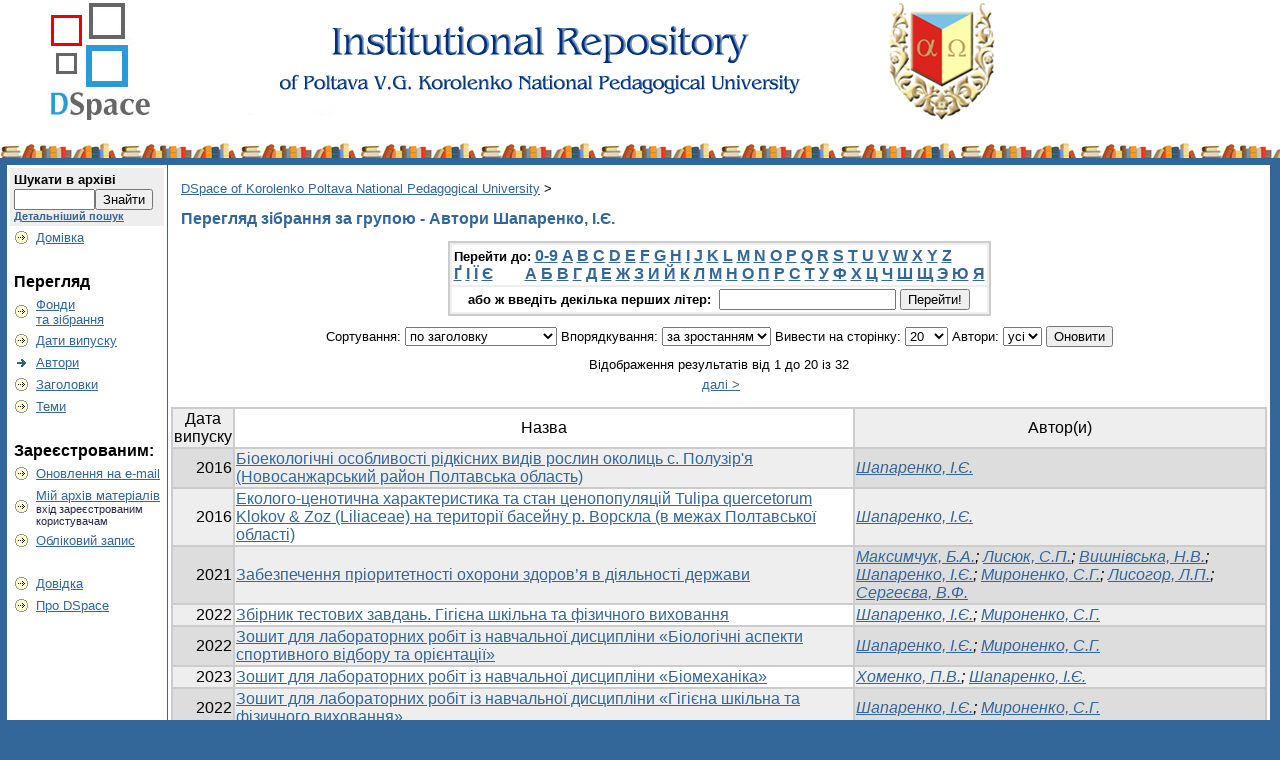

--- FILE ---
content_type: text/html;charset=UTF-8
request_url: http://dspace.pnpu.edu.ua/browse?type=author&sort_by=1&order=ASC&rpp=20&etal=-1&value=%D0%A8%D0%B0%D0%BF%D0%B0%D1%80%D0%B5%D0%BD%D0%BA%D0%BE%2C+%D0%86.%D0%84.&starts_with=0
body_size: 40633
content:


















<!DOCTYPE html PUBLIC "-//W3C//DTD XHTML 1.0 Transitional//EN" "http://www.w3.org/TR/xhtml1/DTD/xhtml1-transitional.dtd">
<html>
    <head>
        <title>DSpace of Korolenko Poltava National Pedagogical University: Перегляд архіву електронних матеріалів</title>
        <meta http-equiv="Content-Type" content="text/html; charset=UTF-8" />
        <meta name="Generator" content="DSpace 3.0" />
        <link rel="stylesheet" href="/styles.css" type="text/css" />
        <link rel="stylesheet" href="/print.css" media="print" type="text/css" />
        <link rel="shortcut icon" href="/favicon.ico" type="image/x-icon"/>
        <link rel="stylesheet" href="/css/discovery.css" type="text/css" />
	    <link rel="stylesheet" href="/static/css/jquery-ui-1.8.22.custom/redmond/jquery-ui-1.8.22.custom.css" type="text/css" />

        <link rel="search" type="application/opensearchdescription+xml" href="/open-search/description.xml" title="DSpace"/>

        
	<script type='text/javascript' src='/static/js/jquery/jquery-1.7.2.min.js'></script>
	<script type='text/javascript' src='/static/js/jquery/jquery-ui-1.8.22.custom.min.js'></script>
	<script type="text/javascript" src="/utils.js"></script>
    <script type="text/javascript" src="/static/js/scriptaculous/prototype.js"> </script>
    <script type="text/javascript" src="/static/js/scriptaculous/effects.js"> </script>
    <script type="text/javascript" src="/static/js/scriptaculous/builder.js"> </script>
    <script type="text/javascript" src="/static/js/scriptaculous/controls.js"> </script>
    <script type="text/javascript" src="/static/js/choice-support.js"> </script>

    
    

    </head>

    
    
    <body>

        
        
        <table class="pageBanner" width="100%" border="0" cellpadding="0" cellspacing="0">

            
            <tr>
                <td>
                    <a href="/"><img style="padding-bottom: 3px;" src="/image/pnpu.png" alt="DSpace" width="1000" height="140" border="0"/></a></td>
              <td class="tagLine" width="99%"> 
                        </td>
                <td nowrap="nowrap" valign="middle">
                </td>
            </tr>
            <tr class="stripe"> 
                <td colspan="3">&nbsp;</td>
            </tr>
        </table>

        





        

        
        <table class="centralPane" width="99%" border="0" cellpadding="3" cellspacing="1">

            
            <tr valign="top">

            

            <td class="navigationBar">
                






















<form method="get" action="/simple-search">


  <table width="100%" class="searchBox">
    <tr>
      <td>
        <table width="100%" border="0" cellspacing="0" >
          <tr>
            <td class="searchBoxLabel"><label for="tequery">Шукати&nbsp;в&nbsp;архіві</label></td>
          </tr>
          <tr>
            <td class="searchBoxLabelSmall" valign="middle" nowrap="nowrap">
              
              <input type="text" name="query" id="tequery" size="8"/><input type="submit" name="submit" value="Знайти" />
              <br/><a href="/advanced-search">Детальніший пошук</a>

            </td>
          </tr>
        </table>
      </td>
    </tr>
  </table>
</form>


<table width="100%" border="0" cellspacing="2" cellpadding="2">
  <tr class="navigationBarItem">
    <td>
      <img alt="" src="/image/arrow.gif" width="16" height="16"/>
    </td>

    <td nowrap="nowrap" class="navigationBarItem">
      <a href="/">Домівка</a>
    </td>
  </tr>

  <tr>
    <td colspan="2">&nbsp;</td>
  </tr>

  <tr>
    <td nowrap="nowrap" colspan="2" class="navigationBarSublabel">Перегляд</td>
  </tr>

  <tr class="navigationBarItem">
    <td>
      <img alt="" src="/image/arrow.gif" width="16" height="16"/>
    </td>
    <td nowrap="nowrap" class="navigationBarItem">
      <a href="/community-list">Фонди<br />та&nbsp;зібрання</a>
    </td>
  </tr>





		<tr class="navigationBarItem">
    		<td>
      			<img alt="" src="/image/arrow.gif" width="16" height="16"/>
    		</td>
    		<td nowrap="nowrap" class="navigationBarItem">
      			<a href="/browse?type=dateissued">Дати випуску</a>
    		</td>
  		</tr>
	
		<tr class="navigationBarItem">
    		<td>
      			<img alt="" src="/image/arrow-highlight.gif" width="16" height="16"/>
    		</td>
    		<td nowrap="nowrap" class="navigationBarItem">
      			<a href="/browse?type=author">Автори</a>
    		</td>
  		</tr>
	
		<tr class="navigationBarItem">
    		<td>
      			<img alt="" src="/image/arrow.gif" width="16" height="16"/>
    		</td>
    		<td nowrap="nowrap" class="navigationBarItem">
      			<a href="/browse?type=title">Заголовки</a>
    		</td>
  		</tr>
	
		<tr class="navigationBarItem">
    		<td>
      			<img alt="" src="/image/arrow.gif" width="16" height="16"/>
    		</td>
    		<td nowrap="nowrap" class="navigationBarItem">
      			<a href="/browse?type=subject">Теми</a>
    		</td>
  		</tr>
	



  <tr>
    <td colspan="2">&nbsp;</td>
  </tr>

  <tr>
    <td nowrap="nowrap" colspan="2" class="navigationBarSublabel">Зареєстрованим:</td>
  </tr>

  <tr class="navigationBarItem">
    <td>
      <img alt="" src="/image/arrow.gif" width="16" height="16"/>
    </td>
    <td nowrap="nowrap" class="navigationBarItem">
      <a href="/subscribe">Оновлення на e-mail</a>
    </td>
  </tr>

  <tr class="navigationBarItem">
    <td>
      <img alt="" src="/image/arrow.gif" width="16" height="16"/>
    </td>
    <td nowrap="nowrap" class="navigationBarItem">
      <a href="/mydspace">Мій архів матеріалів</a><br/>
      <small>вхід зареєстрованим<br /> користувачам</small>
    </td>
  </tr>

  <tr class="navigationBarItem">
    <td>
      <img alt="" src="/image/arrow.gif" width="16" height="16"/>
    </td>
    <td nowrap="nowrap" class="navigationBarItem">
      <a href="/profile">Обліковий запис</a>
    </td>
  </tr>



  <tr>
    <td colspan="2">&nbsp;</td>
  </tr>

  <tr class="navigationBarItem">
    <td>
      <img alt="" src="/image/arrow.gif" width="16" height="16"/>
    </td>
    <td nowrap="nowrap" class="navigationBarItem">
            <script type="text/javascript">
<!-- Javascript starts here
document.write('<a href="#" onClick="var popupwin = window.open(\'/help/index_uk.html\',\'dspacepopup\',\'height=600,width=550,resizable,scrollbars\');popupwin.focus();return false;">Довідка<\/a>');
// -->
</script><noscript><a href="/help/index_uk.html" target="dspacepopup">Довідка</a></noscript>
    </td>
  </tr>

  <tr class="navigationBarItem">
    <td>
      <img alt="" src="/image/arrow.gif" width="16" height="16"/>
    </td>
    <td nowrap="nowrap" class="navigationBarItem">
      <a href="http://www.dspace.org/">Про DSpace</a>
    </td>
  </tr>
</table>

            </td>

            

            
            
            
            <td class="pageContents" width="100%">

                

                



  


<p class="locationBar">

<a href="/">DSpace of Korolenko Poltava National Pedagogical University</a>&nbsp;&gt;

</p>




























	
	<h2>
		Перегляд зібрання  за групою - Автори Шапаренко, І.Є.
	</h2>

	
	
	<div align="center" id="browse_navigation">
	<form method="get" action="/browse">
			<input type="hidden" name="type" value="author"/>
			<input type="hidden" name="sort_by" value="1"/>
			<input type="hidden" name="order" value="ASC"/>
			<input type="hidden" name="rpp" value="20"/>
			<input type="hidden" name="etal" value="-1" />
<input type="hidden" name="value" value="Шапаренко, І.Є."/>
	
	
	
	<table align="center" border="0" bgcolor="#CCCCCC" cellpadding="0" summary="Browse the respository">
		<tr>
	    	<td>
	        	<table border="0" bgcolor="#EEEEEE" cellpadding="2">
	            	<tr>
	                	<td class="browseBar">
	    					<span class="browseBarLabel">Перейти до:</span>
	                        <a href="/browse?type=author&amp;sort_by=1&amp;order=ASC&amp;rpp=20&amp;etal=-1&amp;value=%D0%A8%D0%B0%D0%BF%D0%B0%D1%80%D0%B5%D0%BD%D0%BA%D0%BE%2C+%D0%86.%D0%84.&amp;starts_with=0">0-9</a>

	                        <a href="/browse?type=author&amp;sort_by=1&amp;order=ASC&amp;rpp=20&amp;etal=-1&amp;value=%D0%A8%D0%B0%D0%BF%D0%B0%D1%80%D0%B5%D0%BD%D0%BA%D0%BE%2C+%D0%86.%D0%84.&amp;starts_with=A">A</a>

	                        <a href="/browse?type=author&amp;sort_by=1&amp;order=ASC&amp;rpp=20&amp;etal=-1&amp;value=%D0%A8%D0%B0%D0%BF%D0%B0%D1%80%D0%B5%D0%BD%D0%BA%D0%BE%2C+%D0%86.%D0%84.&amp;starts_with=B">B</a>

	                        <a href="/browse?type=author&amp;sort_by=1&amp;order=ASC&amp;rpp=20&amp;etal=-1&amp;value=%D0%A8%D0%B0%D0%BF%D0%B0%D1%80%D0%B5%D0%BD%D0%BA%D0%BE%2C+%D0%86.%D0%84.&amp;starts_with=C">C</a>

	                        <a href="/browse?type=author&amp;sort_by=1&amp;order=ASC&amp;rpp=20&amp;etal=-1&amp;value=%D0%A8%D0%B0%D0%BF%D0%B0%D1%80%D0%B5%D0%BD%D0%BA%D0%BE%2C+%D0%86.%D0%84.&amp;starts_with=D">D</a>

	                        <a href="/browse?type=author&amp;sort_by=1&amp;order=ASC&amp;rpp=20&amp;etal=-1&amp;value=%D0%A8%D0%B0%D0%BF%D0%B0%D1%80%D0%B5%D0%BD%D0%BA%D0%BE%2C+%D0%86.%D0%84.&amp;starts_with=E">E</a>

	                        <a href="/browse?type=author&amp;sort_by=1&amp;order=ASC&amp;rpp=20&amp;etal=-1&amp;value=%D0%A8%D0%B0%D0%BF%D0%B0%D1%80%D0%B5%D0%BD%D0%BA%D0%BE%2C+%D0%86.%D0%84.&amp;starts_with=F">F</a>

	                        <a href="/browse?type=author&amp;sort_by=1&amp;order=ASC&amp;rpp=20&amp;etal=-1&amp;value=%D0%A8%D0%B0%D0%BF%D0%B0%D1%80%D0%B5%D0%BD%D0%BA%D0%BE%2C+%D0%86.%D0%84.&amp;starts_with=G">G</a>

	                        <a href="/browse?type=author&amp;sort_by=1&amp;order=ASC&amp;rpp=20&amp;etal=-1&amp;value=%D0%A8%D0%B0%D0%BF%D0%B0%D1%80%D0%B5%D0%BD%D0%BA%D0%BE%2C+%D0%86.%D0%84.&amp;starts_with=H">H</a>

	                        <a href="/browse?type=author&amp;sort_by=1&amp;order=ASC&amp;rpp=20&amp;etal=-1&amp;value=%D0%A8%D0%B0%D0%BF%D0%B0%D1%80%D0%B5%D0%BD%D0%BA%D0%BE%2C+%D0%86.%D0%84.&amp;starts_with=I">I</a>

	                        <a href="/browse?type=author&amp;sort_by=1&amp;order=ASC&amp;rpp=20&amp;etal=-1&amp;value=%D0%A8%D0%B0%D0%BF%D0%B0%D1%80%D0%B5%D0%BD%D0%BA%D0%BE%2C+%D0%86.%D0%84.&amp;starts_with=J">J</a>

	                        <a href="/browse?type=author&amp;sort_by=1&amp;order=ASC&amp;rpp=20&amp;etal=-1&amp;value=%D0%A8%D0%B0%D0%BF%D0%B0%D1%80%D0%B5%D0%BD%D0%BA%D0%BE%2C+%D0%86.%D0%84.&amp;starts_with=K">K</a>

	                        <a href="/browse?type=author&amp;sort_by=1&amp;order=ASC&amp;rpp=20&amp;etal=-1&amp;value=%D0%A8%D0%B0%D0%BF%D0%B0%D1%80%D0%B5%D0%BD%D0%BA%D0%BE%2C+%D0%86.%D0%84.&amp;starts_with=L">L</a>

	                        <a href="/browse?type=author&amp;sort_by=1&amp;order=ASC&amp;rpp=20&amp;etal=-1&amp;value=%D0%A8%D0%B0%D0%BF%D0%B0%D1%80%D0%B5%D0%BD%D0%BA%D0%BE%2C+%D0%86.%D0%84.&amp;starts_with=M">M</a>

	                        <a href="/browse?type=author&amp;sort_by=1&amp;order=ASC&amp;rpp=20&amp;etal=-1&amp;value=%D0%A8%D0%B0%D0%BF%D0%B0%D1%80%D0%B5%D0%BD%D0%BA%D0%BE%2C+%D0%86.%D0%84.&amp;starts_with=N">N</a>

	                        <a href="/browse?type=author&amp;sort_by=1&amp;order=ASC&amp;rpp=20&amp;etal=-1&amp;value=%D0%A8%D0%B0%D0%BF%D0%B0%D1%80%D0%B5%D0%BD%D0%BA%D0%BE%2C+%D0%86.%D0%84.&amp;starts_with=O">O</a>

	                        <a href="/browse?type=author&amp;sort_by=1&amp;order=ASC&amp;rpp=20&amp;etal=-1&amp;value=%D0%A8%D0%B0%D0%BF%D0%B0%D1%80%D0%B5%D0%BD%D0%BA%D0%BE%2C+%D0%86.%D0%84.&amp;starts_with=P">P</a>

	                        <a href="/browse?type=author&amp;sort_by=1&amp;order=ASC&amp;rpp=20&amp;etal=-1&amp;value=%D0%A8%D0%B0%D0%BF%D0%B0%D1%80%D0%B5%D0%BD%D0%BA%D0%BE%2C+%D0%86.%D0%84.&amp;starts_with=Q">Q</a>

	                        <a href="/browse?type=author&amp;sort_by=1&amp;order=ASC&amp;rpp=20&amp;etal=-1&amp;value=%D0%A8%D0%B0%D0%BF%D0%B0%D1%80%D0%B5%D0%BD%D0%BA%D0%BE%2C+%D0%86.%D0%84.&amp;starts_with=R">R</a>

	                        <a href="/browse?type=author&amp;sort_by=1&amp;order=ASC&amp;rpp=20&amp;etal=-1&amp;value=%D0%A8%D0%B0%D0%BF%D0%B0%D1%80%D0%B5%D0%BD%D0%BA%D0%BE%2C+%D0%86.%D0%84.&amp;starts_with=S">S</a>

	                        <a href="/browse?type=author&amp;sort_by=1&amp;order=ASC&amp;rpp=20&amp;etal=-1&amp;value=%D0%A8%D0%B0%D0%BF%D0%B0%D1%80%D0%B5%D0%BD%D0%BA%D0%BE%2C+%D0%86.%D0%84.&amp;starts_with=T">T</a>

	                        <a href="/browse?type=author&amp;sort_by=1&amp;order=ASC&amp;rpp=20&amp;etal=-1&amp;value=%D0%A8%D0%B0%D0%BF%D0%B0%D1%80%D0%B5%D0%BD%D0%BA%D0%BE%2C+%D0%86.%D0%84.&amp;starts_with=U">U</a>

	                        <a href="/browse?type=author&amp;sort_by=1&amp;order=ASC&amp;rpp=20&amp;etal=-1&amp;value=%D0%A8%D0%B0%D0%BF%D0%B0%D1%80%D0%B5%D0%BD%D0%BA%D0%BE%2C+%D0%86.%D0%84.&amp;starts_with=V">V</a>

	                        <a href="/browse?type=author&amp;sort_by=1&amp;order=ASC&amp;rpp=20&amp;etal=-1&amp;value=%D0%A8%D0%B0%D0%BF%D0%B0%D1%80%D0%B5%D0%BD%D0%BA%D0%BE%2C+%D0%86.%D0%84.&amp;starts_with=W">W</a>

	                        <a href="/browse?type=author&amp;sort_by=1&amp;order=ASC&amp;rpp=20&amp;etal=-1&amp;value=%D0%A8%D0%B0%D0%BF%D0%B0%D1%80%D0%B5%D0%BD%D0%BA%D0%BE%2C+%D0%86.%D0%84.&amp;starts_with=X">X</a>

	                        <a href="/browse?type=author&amp;sort_by=1&amp;order=ASC&amp;rpp=20&amp;etal=-1&amp;value=%D0%A8%D0%B0%D0%BF%D0%B0%D1%80%D0%B5%D0%BD%D0%BA%D0%BE%2C+%D0%86.%D0%84.&amp;starts_with=Y">Y</a>

	                        <a href="/browse?type=author&amp;sort_by=1&amp;order=ASC&amp;rpp=20&amp;etal=-1&amp;value=%D0%A8%D0%B0%D0%BF%D0%B0%D1%80%D0%B5%D0%BD%D0%BA%D0%BE%2C+%D0%86.%D0%84.&amp;starts_with=Z">Z</a>



<br>
<a href="/browse?type=author&amp;sort_by=1&amp;order=ASC&amp;rpp=20&amp;etal=-1&amp;value=%D0%A8%D0%B0%D0%BF%D0%B0%D1%80%D0%B5%D0%BD%D0%BA%D0%BE%2C+%D0%86.%D0%84.&amp;starts_with=Ґ">Ґ</a>
<a href="/browse?type=author&amp;sort_by=1&amp;order=ASC&amp;rpp=20&amp;etal=-1&amp;value=%D0%A8%D0%B0%D0%BF%D0%B0%D1%80%D0%B5%D0%BD%D0%BA%D0%BE%2C+%D0%86.%D0%84.&amp;starts_with=І">І</a>
<a href="/browse?type=author&amp;sort_by=1&amp;order=ASC&amp;rpp=20&amp;etal=-1&amp;value=%D0%A8%D0%B0%D0%BF%D0%B0%D1%80%D0%B5%D0%BD%D0%BA%D0%BE%2C+%D0%86.%D0%84.&amp;starts_with=Ї">Ї</a>
<a href="/browse?type=author&amp;sort_by=1&amp;order=ASC&amp;rpp=20&amp;etal=-1&amp;value=%D0%A8%D0%B0%D0%BF%D0%B0%D1%80%D0%B5%D0%BD%D0%BA%D0%BE%2C+%D0%86.%D0%84.&amp;starts_with=Є">Є</a>
&nbsp;&nbsp;&nbsp;&nbsp;&nbsp;&nbsp;




	                        <a href="/browse?type=author&amp;sort_by=1&amp;order=ASC&amp;rpp=20&amp;etal=-1&amp;value=%D0%A8%D0%B0%D0%BF%D0%B0%D1%80%D0%B5%D0%BD%D0%BA%D0%BE%2C+%D0%86.%D0%84.&amp;starts_with=А">А</a>

	                        <a href="/browse?type=author&amp;sort_by=1&amp;order=ASC&amp;rpp=20&amp;etal=-1&amp;value=%D0%A8%D0%B0%D0%BF%D0%B0%D1%80%D0%B5%D0%BD%D0%BA%D0%BE%2C+%D0%86.%D0%84.&amp;starts_with=Б">Б</a>

	                        <a href="/browse?type=author&amp;sort_by=1&amp;order=ASC&amp;rpp=20&amp;etal=-1&amp;value=%D0%A8%D0%B0%D0%BF%D0%B0%D1%80%D0%B5%D0%BD%D0%BA%D0%BE%2C+%D0%86.%D0%84.&amp;starts_with=В">В</a>

	                        <a href="/browse?type=author&amp;sort_by=1&amp;order=ASC&amp;rpp=20&amp;etal=-1&amp;value=%D0%A8%D0%B0%D0%BF%D0%B0%D1%80%D0%B5%D0%BD%D0%BA%D0%BE%2C+%D0%86.%D0%84.&amp;starts_with=Г">Г</a>

	                        <a href="/browse?type=author&amp;sort_by=1&amp;order=ASC&amp;rpp=20&amp;etal=-1&amp;value=%D0%A8%D0%B0%D0%BF%D0%B0%D1%80%D0%B5%D0%BD%D0%BA%D0%BE%2C+%D0%86.%D0%84.&amp;starts_with=Д">Д</a>

	                        <a href="/browse?type=author&amp;sort_by=1&amp;order=ASC&amp;rpp=20&amp;etal=-1&amp;value=%D0%A8%D0%B0%D0%BF%D0%B0%D1%80%D0%B5%D0%BD%D0%BA%D0%BE%2C+%D0%86.%D0%84.&amp;starts_with=Е">Е</a>

	                        <a href="/browse?type=author&amp;sort_by=1&amp;order=ASC&amp;rpp=20&amp;etal=-1&amp;value=%D0%A8%D0%B0%D0%BF%D0%B0%D1%80%D0%B5%D0%BD%D0%BA%D0%BE%2C+%D0%86.%D0%84.&amp;starts_with=Ж">Ж</a>

	                        <a href="/browse?type=author&amp;sort_by=1&amp;order=ASC&amp;rpp=20&amp;etal=-1&amp;value=%D0%A8%D0%B0%D0%BF%D0%B0%D1%80%D0%B5%D0%BD%D0%BA%D0%BE%2C+%D0%86.%D0%84.&amp;starts_with=З">З</a>

	                        <a href="/browse?type=author&amp;sort_by=1&amp;order=ASC&amp;rpp=20&amp;etal=-1&amp;value=%D0%A8%D0%B0%D0%BF%D0%B0%D1%80%D0%B5%D0%BD%D0%BA%D0%BE%2C+%D0%86.%D0%84.&amp;starts_with=И">И</a>

	                        <a href="/browse?type=author&amp;sort_by=1&amp;order=ASC&amp;rpp=20&amp;etal=-1&amp;value=%D0%A8%D0%B0%D0%BF%D0%B0%D1%80%D0%B5%D0%BD%D0%BA%D0%BE%2C+%D0%86.%D0%84.&amp;starts_with=Й">Й</a>

	                        <a href="/browse?type=author&amp;sort_by=1&amp;order=ASC&amp;rpp=20&amp;etal=-1&amp;value=%D0%A8%D0%B0%D0%BF%D0%B0%D1%80%D0%B5%D0%BD%D0%BA%D0%BE%2C+%D0%86.%D0%84.&amp;starts_with=К">К</a>

	                        <a href="/browse?type=author&amp;sort_by=1&amp;order=ASC&amp;rpp=20&amp;etal=-1&amp;value=%D0%A8%D0%B0%D0%BF%D0%B0%D1%80%D0%B5%D0%BD%D0%BA%D0%BE%2C+%D0%86.%D0%84.&amp;starts_with=Л">Л</a>

	                        <a href="/browse?type=author&amp;sort_by=1&amp;order=ASC&amp;rpp=20&amp;etal=-1&amp;value=%D0%A8%D0%B0%D0%BF%D0%B0%D1%80%D0%B5%D0%BD%D0%BA%D0%BE%2C+%D0%86.%D0%84.&amp;starts_with=М">М</a>

	                        <a href="/browse?type=author&amp;sort_by=1&amp;order=ASC&amp;rpp=20&amp;etal=-1&amp;value=%D0%A8%D0%B0%D0%BF%D0%B0%D1%80%D0%B5%D0%BD%D0%BA%D0%BE%2C+%D0%86.%D0%84.&amp;starts_with=Н">Н</a>

	                        <a href="/browse?type=author&amp;sort_by=1&amp;order=ASC&amp;rpp=20&amp;etal=-1&amp;value=%D0%A8%D0%B0%D0%BF%D0%B0%D1%80%D0%B5%D0%BD%D0%BA%D0%BE%2C+%D0%86.%D0%84.&amp;starts_with=О">О</a>

	                        <a href="/browse?type=author&amp;sort_by=1&amp;order=ASC&amp;rpp=20&amp;etal=-1&amp;value=%D0%A8%D0%B0%D0%BF%D0%B0%D1%80%D0%B5%D0%BD%D0%BA%D0%BE%2C+%D0%86.%D0%84.&amp;starts_with=П">П</a>

	                        <a href="/browse?type=author&amp;sort_by=1&amp;order=ASC&amp;rpp=20&amp;etal=-1&amp;value=%D0%A8%D0%B0%D0%BF%D0%B0%D1%80%D0%B5%D0%BD%D0%BA%D0%BE%2C+%D0%86.%D0%84.&amp;starts_with=Р">Р</a>

	                        <a href="/browse?type=author&amp;sort_by=1&amp;order=ASC&amp;rpp=20&amp;etal=-1&amp;value=%D0%A8%D0%B0%D0%BF%D0%B0%D1%80%D0%B5%D0%BD%D0%BA%D0%BE%2C+%D0%86.%D0%84.&amp;starts_with=С">С</a>

	                        <a href="/browse?type=author&amp;sort_by=1&amp;order=ASC&amp;rpp=20&amp;etal=-1&amp;value=%D0%A8%D0%B0%D0%BF%D0%B0%D1%80%D0%B5%D0%BD%D0%BA%D0%BE%2C+%D0%86.%D0%84.&amp;starts_with=Т">Т</a>

	                        <a href="/browse?type=author&amp;sort_by=1&amp;order=ASC&amp;rpp=20&amp;etal=-1&amp;value=%D0%A8%D0%B0%D0%BF%D0%B0%D1%80%D0%B5%D0%BD%D0%BA%D0%BE%2C+%D0%86.%D0%84.&amp;starts_with=У">У</a>

	                        <a href="/browse?type=author&amp;sort_by=1&amp;order=ASC&amp;rpp=20&amp;etal=-1&amp;value=%D0%A8%D0%B0%D0%BF%D0%B0%D1%80%D0%B5%D0%BD%D0%BA%D0%BE%2C+%D0%86.%D0%84.&amp;starts_with=Ф">Ф</a>

	                        <a href="/browse?type=author&amp;sort_by=1&amp;order=ASC&amp;rpp=20&amp;etal=-1&amp;value=%D0%A8%D0%B0%D0%BF%D0%B0%D1%80%D0%B5%D0%BD%D0%BA%D0%BE%2C+%D0%86.%D0%84.&amp;starts_with=Х">Х</a>

	                        <a href="/browse?type=author&amp;sort_by=1&amp;order=ASC&amp;rpp=20&amp;etal=-1&amp;value=%D0%A8%D0%B0%D0%BF%D0%B0%D1%80%D0%B5%D0%BD%D0%BA%D0%BE%2C+%D0%86.%D0%84.&amp;starts_with=Ц">Ц</a>

	                        <a href="/browse?type=author&amp;sort_by=1&amp;order=ASC&amp;rpp=20&amp;etal=-1&amp;value=%D0%A8%D0%B0%D0%BF%D0%B0%D1%80%D0%B5%D0%BD%D0%BA%D0%BE%2C+%D0%86.%D0%84.&amp;starts_with=Ч">Ч</a>

	                        <a href="/browse?type=author&amp;sort_by=1&amp;order=ASC&amp;rpp=20&amp;etal=-1&amp;value=%D0%A8%D0%B0%D0%BF%D0%B0%D1%80%D0%B5%D0%BD%D0%BA%D0%BE%2C+%D0%86.%D0%84.&amp;starts_with=Ш">Ш</a>

	                        <a href="/browse?type=author&amp;sort_by=1&amp;order=ASC&amp;rpp=20&amp;etal=-1&amp;value=%D0%A8%D0%B0%D0%BF%D0%B0%D1%80%D0%B5%D0%BD%D0%BA%D0%BE%2C+%D0%86.%D0%84.&amp;starts_with=Щ">Щ</a>



	                        <a href="/browse?type=author&amp;sort_by=1&amp;order=ASC&amp;rpp=20&amp;etal=-1&amp;value=%D0%A8%D0%B0%D0%BF%D0%B0%D1%80%D0%B5%D0%BD%D0%BA%D0%BE%2C+%D0%86.%D0%84.&amp;starts_with=Э">Э</a>

	                        <a href="/browse?type=author&amp;sort_by=1&amp;order=ASC&amp;rpp=20&amp;etal=-1&amp;value=%D0%A8%D0%B0%D0%BF%D0%B0%D1%80%D0%B5%D0%BD%D0%BA%D0%BE%2C+%D0%86.%D0%84.&amp;starts_with=Ю">Ю</a>

	                        <a href="/browse?type=author&amp;sort_by=1&amp;order=ASC&amp;rpp=20&amp;etal=-1&amp;value=%D0%A8%D0%B0%D0%BF%D0%B0%D1%80%D0%B5%D0%BD%D0%BA%D0%BE%2C+%D0%86.%D0%84.&amp;starts_with=Я">Я</a>





	                    </td>
	                </tr>
	                <tr>
	                	<td class="browseBar" align="center">
	    					<span class="browseBarLabel">або ж введіть декілька перших літер:&nbsp;</span>
	    					<input type="text" name="starts_with"/>&nbsp;<input type="submit" value="Перейти!" />
	                    </td>
	                </tr>
	            </table>
	        </td>
	    </tr>
	</table>

	</form>
	</div>
	

	
	<div align="center" id="browse_controls">
	<form method="get" action="/browse">
		<input type="hidden" name="type" value="author"/>
<input type="hidden" name="value" value="Шапаренко, І.Є."/>





		Сортування:
		<select name="sort_by">
 <option value="3" >за датою збереження</option> <option value="1" selected="selected">по заголовку</option> <option value="2" >за датою випуску</option>
		</select>

		
		Впорядкування:
		<select name="order">
			<option value="ASC" selected="selected">за зростанням</option>
			<option value="DESC" >за спаданням</option>
		</select>
		
		Вивести на сторінку:
		<select name="rpp">
	
			<option value="5" >5</option>
	
			<option value="10" >10</option>
	
			<option value="15" >15</option>
	
			<option value="20" selected="selected">20</option>
	
			<option value="25" >25</option>
	
			<option value="30" >30</option>
	
			<option value="35" >35</option>
	
			<option value="40" >40</option>
	
			<option value="45" >45</option>
	
			<option value="50" >50</option>
	
			<option value="55" >55</option>
	
			<option value="60" >60</option>
	
			<option value="65" >65</option>
	
			<option value="70" >70</option>
	
			<option value="75" >75</option>
	
			<option value="80" >80</option>
	
			<option value="85" >85</option>
	
			<option value="90" >90</option>
	
			<option value="95" >95</option>
	
			<option value="100" >100</option>

		</select>
		
		Автори:
		<select name="etal">

			<option value="0" selected="selected">усі</option>
<option value="1" >1</option>	
			<option value="5" >5</option>
	
			<option value="10" >10</option>
	
			<option value="15" >15</option>
	
			<option value="20" >20</option>
	
			<option value="25" >25</option>
	
			<option value="30" >30</option>
	
			<option value="35" >35</option>
	
			<option value="40" >40</option>
	
			<option value="45" >45</option>
	
			<option value="50" >50</option>

		</select>
		
		<input type="submit" name="submit_browse" value="Оновити"/>



	</form>
	</div>

	
	<div align="center" class="browse_range">
		Відображення результатів від 1 до 20 із 32
	</div>

	
	<div align="center">



	&nbsp;<a href="/browse?type=author&amp;sort_by=1&amp;order=ASC&amp;rpp=20&amp;etal=-1&amp;value=%D0%A8%D0%B0%D0%BF%D0%B0%D1%80%D0%B5%D0%BD%D0%BA%D0%BE%2C+%D0%86.%D0%84.&amp;offset=20">далі&nbsp;&gt;</a>

	</div>
	
    
    
	<table align="center" class="miscTable" summary="This table browses all dspace content">
<colgroup><col width="130" /><col width="60%" /><col width="40%" /></colgroup>
<tr>
<th id="t1" class="oddRowEvenCol">Дата випуску</th><th id="t2" class="oddRowOddCol">Назва</th><th id="t3" class="oddRowEvenCol">Автор(и)</th></tr><tr><td headers="t1" class="evenRowEvenCol" nowrap="nowrap" align="right">2016</td><td headers="t2" class="evenRowOddCol" ><a href="/handle/123456789/13280">Біоекологічні особливості рідкісних видів рослин околиць с. Полузір'я (Новосанжарський район Полтавська область)</a></td><td headers="t3" class="evenRowEvenCol" ><em><a href="/browse?type=author&amp;value=%D0%A8%D0%B0%D0%BF%D0%B0%D1%80%D0%B5%D0%BD%D0%BA%D0%BE%2C+%D0%86.%D0%84.">Шапаренко, І.Є.</a></em></td></tr>
<tr><td headers="t1" class="oddRowEvenCol" nowrap="nowrap" align="right">2016</td><td headers="t2" class="oddRowOddCol" ><a href="/handle/123456789/7756">Еколого-ценотична характеристика та стан ценопопуляцій Tulipa quercetorum Klokov &amp; Zoz (Liliaceae) на території басейну р. Ворскла (в межах Полтавської області)</a></td><td headers="t3" class="oddRowEvenCol" ><em><a href="/browse?type=author&amp;value=%D0%A8%D0%B0%D0%BF%D0%B0%D1%80%D0%B5%D0%BD%D0%BA%D0%BE%2C+%D0%86.%D0%84.">Шапаренко, І.Є.</a></em></td></tr>
<tr><td headers="t1" class="evenRowEvenCol" nowrap="nowrap" align="right">2021</td><td headers="t2" class="evenRowOddCol" ><a href="/handle/123456789/16789">Забезпечення пріоритетності охорони здоров’я в діяльності держави</a></td><td headers="t3" class="evenRowEvenCol" ><em><a href="/browse?type=author&amp;value=%D0%9C%D0%B0%D0%BA%D1%81%D0%B8%D0%BC%D1%87%D1%83%D0%BA%2C+%D0%91.%D0%90.">Максимчук, Б.А.</a>; <a href="/browse?type=author&amp;value=%D0%9B%D0%B8%D1%81%D1%8E%D0%BA%2C+%D0%A1.%D0%9F.">Лисюк, С.П.</a>; <a href="/browse?type=author&amp;value=%D0%92%D0%B8%D1%88%D0%BD%D1%96%D0%B2%D1%81%D1%8C%D0%BA%D0%B0%2C+%D0%9D.%D0%92.">Вишнівська, Н.В.</a>; <a href="/browse?type=author&amp;value=%D0%A8%D0%B0%D0%BF%D0%B0%D1%80%D0%B5%D0%BD%D0%BA%D0%BE%2C+%D0%86.%D0%84.">Шапаренко, І.Є.</a>; <a href="/browse?type=author&amp;value=%D0%9C%D0%B8%D1%80%D0%BE%D0%BD%D0%B5%D0%BD%D0%BA%D0%BE%2C+%D0%A1.%D0%93.">Мироненко, С.Г.</a>; <a href="/browse?type=author&amp;value=%D0%9B%D0%B8%D1%81%D0%BE%D0%B3%D0%BE%D1%80%2C+%D0%9B.%D0%9F.">Лисогор, Л.П.</a>; <a href="/browse?type=author&amp;value=%D0%A1%D0%B5%D1%80%D0%B3%D0%B5%D1%94%D0%B2%D0%B0%2C+%D0%92.%D0%A4.">Сергеєва, В.Ф.</a></em></td></tr>
<tr><td headers="t1" class="oddRowEvenCol" nowrap="nowrap" align="right">2022</td><td headers="t2" class="oddRowOddCol" ><a href="/handle/123456789/22051">Збірник тестових завдань. Гігієна шкільна та фізичного виховання</a></td><td headers="t3" class="oddRowEvenCol" ><em><a href="/browse?type=author&amp;value=%D0%A8%D0%B0%D0%BF%D0%B0%D1%80%D0%B5%D0%BD%D0%BA%D0%BE%2C+%D0%86.%D0%84.">Шапаренко, І.Є.</a>; <a href="/browse?type=author&amp;value=%D0%9C%D0%B8%D1%80%D0%BE%D0%BD%D0%B5%D0%BD%D0%BA%D0%BE%2C+%D0%A1.%D0%93.">Мироненко, С.Г.</a></em></td></tr>
<tr><td headers="t1" class="evenRowEvenCol" nowrap="nowrap" align="right">2022</td><td headers="t2" class="evenRowOddCol" ><a href="/handle/123456789/22052">Зошит для лабораторних робіт із навчальної дисципліни «Біологічні аспекти спортивного відбору та орієнтації»</a></td><td headers="t3" class="evenRowEvenCol" ><em><a href="/browse?type=author&amp;value=%D0%A8%D0%B0%D0%BF%D0%B0%D1%80%D0%B5%D0%BD%D0%BA%D0%BE%2C+%D0%86.%D0%84.">Шапаренко, І.Є.</a>; <a href="/browse?type=author&amp;value=%D0%9C%D0%B8%D1%80%D0%BE%D0%BD%D0%B5%D0%BD%D0%BA%D0%BE%2C+%D0%A1.%D0%93.">Мироненко, С.Г.</a></em></td></tr>
<tr><td headers="t1" class="oddRowEvenCol" nowrap="nowrap" align="right">2023</td><td headers="t2" class="oddRowOddCol" ><a href="/handle/123456789/22315">Зошит для лабораторних робіт із навчальної дисципліни «Біомеханіка»</a></td><td headers="t3" class="oddRowEvenCol" ><em><a href="/browse?type=author&amp;value=%D0%A5%D0%BE%D0%BC%D0%B5%D0%BD%D0%BA%D0%BE%2C+%D0%9F.%D0%92.">Хоменко, П.В.</a>; <a href="/browse?type=author&amp;value=%D0%A8%D0%B0%D0%BF%D0%B0%D1%80%D0%B5%D0%BD%D0%BA%D0%BE%2C+%D0%86.%D0%84.">Шапаренко, І.Є.</a></em></td></tr>
<tr><td headers="t1" class="evenRowEvenCol" nowrap="nowrap" align="right">2022</td><td headers="t2" class="evenRowOddCol" ><a href="/handle/123456789/22054">Зошит для лабораторних робіт із навчальної дисципліни «Гігієна шкільна та фізичного виховання»</a></td><td headers="t3" class="evenRowEvenCol" ><em><a href="/browse?type=author&amp;value=%D0%A8%D0%B0%D0%BF%D0%B0%D1%80%D0%B5%D0%BD%D0%BA%D0%BE%2C+%D0%86.%D0%84.">Шапаренко, І.Є.</a>; <a href="/browse?type=author&amp;value=%D0%9C%D0%B8%D1%80%D0%BE%D0%BD%D0%B5%D0%BD%D0%BA%D0%BE%2C+%D0%A1.%D0%93.">Мироненко, С.Г.</a></em></td></tr>
<tr><td headers="t1" class="oddRowEvenCol" nowrap="nowrap" align="right">2018</td><td headers="t2" class="oddRowOddCol" ><a href="/handle/123456789/10284">Історія вивчення рідкісних видів рослин на території басейну річки Ворскли</a></td><td headers="t3" class="oddRowEvenCol" ><em><a href="/browse?type=author&amp;value=%D0%A8%D0%B0%D0%BF%D0%B0%D1%80%D0%B5%D0%BD%D0%BA%D0%BE%2C+%D0%86.%D0%84.">Шапаренко, І.Є.</a></em></td></tr>
<tr><td headers="t1" class="evenRowEvenCol" nowrap="nowrap" align="right">2020</td><td headers="t2" class="evenRowOddCol" ><a href="/handle/123456789/14130">Медико-біологічні аспекти оцінки фізичного розвитку дітей шкільного віку</a></td><td headers="t3" class="evenRowEvenCol" ><em><a href="/browse?type=author&amp;value=%D0%A8%D0%B0%D0%BF%D0%B0%D1%80%D0%B5%D0%BD%D0%BA%D0%BE%2C+%D0%86.%D0%84.">Шапаренко, І.Є.</a>; <a href="/browse?type=author&amp;value=%D0%A1%D1%82%D1%83%D0%BF%D0%B0%D0%BA%2C+%D0%9C.%D0%A0.">Ступак, М.Р.</a></em></td></tr>
<tr><td headers="t1" class="oddRowEvenCol" nowrap="nowrap" align="right">2024</td><td headers="t2" class="oddRowOddCol" ><a href="/handle/123456789/24708">Методичні основи організації самостійної роботи студентів з навчальної дисципліни « Біомеханіка» на факультеті фізичного виховання та спорту</a></td><td headers="t3" class="oddRowEvenCol" ><em><a href="/browse?type=author&amp;value=%D0%A8%D0%B0%D0%BF%D0%B0%D1%80%D0%B5%D0%BD%D0%BA%D0%BE%2C+%D0%86.%D0%84.">Шапаренко, І.Є.</a></em></td></tr>
<tr><td headers="t1" class="evenRowEvenCol" nowrap="nowrap" align="right">2024</td><td headers="t2" class="evenRowOddCol" ><a href="/handle/123456789/24920">Методичні основи організації самостійної роботи студентів з навчальної дисципліни «Лікарсько-профілактичний супровід у спортивній діяльності» на факультеті фізичного виховання та спорту</a></td><td headers="t3" class="evenRowEvenCol" ><em><a href="/browse?type=author&amp;value=%D0%A8%D0%B0%D0%BF%D0%B0%D1%80%D0%B5%D0%BD%D0%BA%D0%BE%2C+%D0%86.%D0%84.">Шапаренко, І.Є.</a></em></td></tr>
<tr><td headers="t1" class="oddRowEvenCol" nowrap="nowrap" align="right">2021</td><td headers="t2" class="oddRowOddCol" ><a href="/handle/123456789/18191">Оптимальна організація режиму дня школярів молодшого віку</a></td><td headers="t3" class="oddRowEvenCol" ><em><a href="/browse?type=author&amp;value=%D0%9C%D0%B8%D1%80%D0%BE%D0%BD%D0%B5%D0%BD%D0%BA%D0%BE%2C+%D0%A1.%D0%93.">Мироненко, С.Г.</a>; <a href="/browse?type=author&amp;value=%D0%A8%D0%B0%D0%BF%D0%B0%D1%80%D0%B5%D0%BD%D0%BA%D0%BE%2C+%D0%86.%D0%84.">Шапаренко, І.Є.</a></em></td></tr>
<tr><td headers="t1" class="evenRowEvenCol" nowrap="nowrap" align="right">2023</td><td headers="t2" class="evenRowOddCol" ><a href="/handle/123456789/22316">Основи спеціальної біомеханіки</a></td><td headers="t3" class="evenRowEvenCol" ><em><a href="/browse?type=author&amp;value=%D0%A5%D0%BE%D0%BC%D0%B5%D0%BD%D0%BA%D0%BE%2C+%D0%9F.%D0%92.">Хоменко, П.В.</a>; <a href="/browse?type=author&amp;value=%D0%A8%D0%B0%D0%BF%D0%B0%D1%80%D0%B5%D0%BD%D0%BA%D0%BE%2C+%D0%86.%D0%84.">Шапаренко, І.Є.</a></em></td></tr>
<tr><td headers="t1" class="oddRowEvenCol" nowrap="nowrap" align="right">2021</td><td headers="t2" class="oddRowOddCol" ><a href="/handle/123456789/18164">Основні шляхи підвищення обсягу рухової активності старшокласників</a></td><td headers="t3" class="oddRowEvenCol" ><em><a href="/browse?type=author&amp;value=%D0%A8%D0%B0%D0%BF%D0%B0%D1%80%D0%B5%D0%BD%D0%BA%D0%BE%2C+%D0%86.%D0%84.">Шапаренко, І.Є.</a>; <a href="/browse?type=author&amp;value=%D0%9C%D0%B8%D1%80%D0%BE%D0%BD%D0%B5%D0%BD%D0%BA%D0%BE%2C+%D0%A1.%D0%93.">Мироненко, С.Г.</a></em></td></tr>
<tr><td headers="t1" class="evenRowEvenCol" nowrap="nowrap" align="right">2022</td><td headers="t2" class="evenRowOddCol" ><a href="/handle/123456789/19814">Особливості організації дистанційного навчання з дисципліни &quot;Гігієна&quot; на факультеті фізичного виховання ПНПУ імені В. Г. Короленка</a></td><td headers="t3" class="evenRowEvenCol" ><em><a href="/browse?type=author&amp;value=%D0%A8%D0%B0%D0%BF%D0%B0%D1%80%D0%B5%D0%BD%D0%BA%D0%BE%2C+%D0%86.%D0%84.">Шапаренко, І.Є.</a></em></td></tr>
<tr><td headers="t1" class="oddRowEvenCol" nowrap="nowrap" align="right">2022</td><td headers="t2" class="oddRowOddCol" ><a href="/handle/123456789/19581">Педагогічні засоби відновлення спортивної працездатності</a></td><td headers="t3" class="oddRowEvenCol" ><em><a href="/browse?type=author&amp;value=%D0%A8%D0%B0%D0%BF%D0%B0%D1%80%D0%B5%D0%BD%D0%BA%D0%BE%2C+%D0%86.%D0%84.">Шапаренко, І.Є.</a></em></td></tr>
<tr><td headers="t1" class="evenRowEvenCol" nowrap="nowrap" align="right">2022</td><td headers="t2" class="evenRowOddCol" ><a href="/handle/123456789/19231">Проблема об’єктивного оцінювання в процесі використання здоров’язбережувальних технологій у вищій школі</a></td><td headers="t3" class="evenRowEvenCol" ><em><a href="/browse?type=author&amp;value=%D0%93%D1%80%D0%B8%D1%89%D0%B5%D0%BD%D0%BA%D0%BE%2C+%D0%92.%D0%A1.">Грищенко, В.С.</a>; <a href="/browse?type=author&amp;value=%D0%91%D1%83%D0%B6%D0%B8%D0%BD%D0%B0%2C+%D0%86.%D0%92.">Бужина, І.В.</a>; <a href="/browse?type=author&amp;value=%D0%A8%D0%B0%D0%BF%D0%B0%D1%80%D0%B5%D0%BD%D0%BA%D0%BE%2C+%D0%86.%D0%84.">Шапаренко, І.Є.</a></em></td></tr>
<tr><td headers="t1" class="oddRowEvenCol" nowrap="nowrap" align="right">2018</td><td headers="t2" class="oddRowOddCol" ><a href="/handle/123456789/13603">Провідна роль рухової активності у профілактиці надлишкової маси тіла та ожиріння дітей і підлітків</a></td><td headers="t3" class="oddRowEvenCol" ><em><a href="/browse?type=author&amp;value=%D0%A8%D0%B0%D0%BF%D0%B0%D1%80%D0%B5%D0%BD%D0%BA%D0%BE%2C+%D0%86.%D0%84.">Шапаренко, І.Є.</a></em></td></tr>
<tr><td headers="t1" class="evenRowEvenCol" nowrap="nowrap" align="right">2020</td><td headers="t2" class="evenRowOddCol" ><a href="/handle/123456789/15852">Профілактика порушень стану здоров’я при роботі школярів за комп’ютером в умовах дистанційного навчання</a></td><td headers="t3" class="evenRowEvenCol" ><em><a href="/browse?type=author&amp;value=%D0%A8%D0%B0%D0%BF%D0%B0%D1%80%D0%B5%D0%BD%D0%BA%D0%BE%2C+%D0%86.%D0%84.">Шапаренко, І.Є.</a></em></td></tr>
<tr><td headers="t1" class="oddRowEvenCol" nowrap="nowrap" align="right">2012</td><td headers="t2" class="oddRowOddCol" ><a href="/handle/123456789/11876">Рідкісні види рослин околиць с.Полузір'я Новосанжарського району Полтавської області</a></td><td headers="t3" class="oddRowEvenCol" ><em><a href="/browse?type=author&amp;value=%D0%A8%D0%B0%D0%BF%D0%B0%D1%80%D0%B5%D0%BD%D0%BA%D0%BE%2C+%D0%86.%D0%84.">Шапаренко, І.Є.</a></em></td></tr>
</table>

    
	
	<div align="center" class="browse_range">
		Відображення результатів від 1 до 20 із 32
	</div>

	
	<div align="center">



	&nbsp;<a href="/browse?type=author&amp;sort_by=1&amp;order=ASC&amp;rpp=20&amp;etal=-1&amp;value=%D0%A8%D0%B0%D0%BF%D0%B0%D1%80%D0%B5%D0%BD%D0%BA%D0%BE%2C+%D0%86.%D0%84.&amp;offset=20">далі&nbsp;&gt;</a>

	</div>

	
	












                    
                    <p>&nbsp;</p>
                </td>

            

            </tr>

            
             <tr class="pageFooterBar">
                <td colspan="2" class="pageFootnote">
                    <table class="pageFooterBar" width="100%">
                        <tr>
                            <td>
                                <a href="http://validator.w3.org/check?uri=referer"><img
                                    src="/image/valid-xhtml10.png"
                                    alt="Valid XHTML 1.0!" height="31" width="88" /></a>
                            </td>
                            <td class="pageFootnote">
                                <a target="_blank" href="http://www.dspace.org/">Програмне забезпечення DSpace</a> Авторські права&nbsp;&copy;&nbsp;2002-2005&nbsp;<a target="_blank" href="http://web.mit.edu/">Массачусетський технологічний інститут</a>&nbsp;та&nbsp;<a target="_blank" href="http://www.hp.com/">Х’юлет Пакард</a>&nbsp;-
                                <a target="_blank" href="/feedback">Зворотний зв’язок</a>
                                <a href="/htmlmap"></a>
                            </td>
                            <td>
<!--LiveInternet counter--><script type="text/javascript"><!--
document.write("<a href='http://www.liveinternet.ru/click' "+
"target=_blank><img src='//counter.yadro.ru/hit?t14.11;r"+
escape(document.referrer)+((typeof(screen)=="undefined")?"":
";s"+screen.width+"*"+screen.height+"*"+(screen.colorDepth?
screen.colorDepth:screen.pixelDepth))+";u"+escape(document.URL)+
";"+Math.random()+
"' alt='' title='LiveInternet: показано число просмотров за 24"+
" часа, посетителей за 24 часа и за сегодня' "+
"border='0' width='88' height='31'><\/a>")
//--></script><!--/LiveInternet-->
</td>

                            <td nowrap="nowrap" valign="middle"> 
                            </td>
                        </tr>
                    </table>
                </td>
            </tr>
        </table>
    </body>
</html>





























